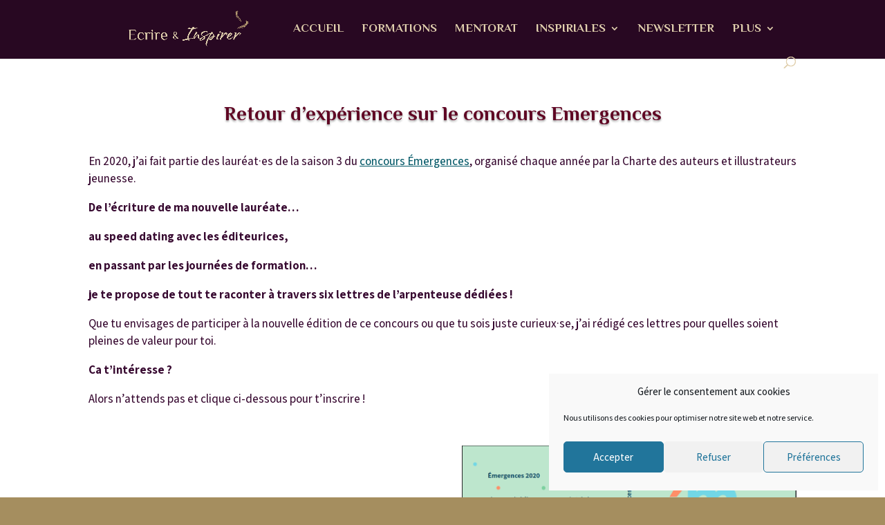

--- FILE ---
content_type: text/html; charset=utf-8
request_url: https://www.google.com/recaptcha/api2/anchor?ar=1&k=6Lf2Dk8gAAAAAAHzs-hT2WO41NScbvBRWL-KtOrb&co=aHR0cHM6Ly9lY3JpcmVldGluc3BpcmVyLmNvbTo0NDM.&hl=en&v=PoyoqOPhxBO7pBk68S4YbpHZ&size=invisible&anchor-ms=20000&execute-ms=30000&cb=dc4ngg1bjm5p
body_size: 48480
content:
<!DOCTYPE HTML><html dir="ltr" lang="en"><head><meta http-equiv="Content-Type" content="text/html; charset=UTF-8">
<meta http-equiv="X-UA-Compatible" content="IE=edge">
<title>reCAPTCHA</title>
<style type="text/css">
/* cyrillic-ext */
@font-face {
  font-family: 'Roboto';
  font-style: normal;
  font-weight: 400;
  font-stretch: 100%;
  src: url(//fonts.gstatic.com/s/roboto/v48/KFO7CnqEu92Fr1ME7kSn66aGLdTylUAMa3GUBHMdazTgWw.woff2) format('woff2');
  unicode-range: U+0460-052F, U+1C80-1C8A, U+20B4, U+2DE0-2DFF, U+A640-A69F, U+FE2E-FE2F;
}
/* cyrillic */
@font-face {
  font-family: 'Roboto';
  font-style: normal;
  font-weight: 400;
  font-stretch: 100%;
  src: url(//fonts.gstatic.com/s/roboto/v48/KFO7CnqEu92Fr1ME7kSn66aGLdTylUAMa3iUBHMdazTgWw.woff2) format('woff2');
  unicode-range: U+0301, U+0400-045F, U+0490-0491, U+04B0-04B1, U+2116;
}
/* greek-ext */
@font-face {
  font-family: 'Roboto';
  font-style: normal;
  font-weight: 400;
  font-stretch: 100%;
  src: url(//fonts.gstatic.com/s/roboto/v48/KFO7CnqEu92Fr1ME7kSn66aGLdTylUAMa3CUBHMdazTgWw.woff2) format('woff2');
  unicode-range: U+1F00-1FFF;
}
/* greek */
@font-face {
  font-family: 'Roboto';
  font-style: normal;
  font-weight: 400;
  font-stretch: 100%;
  src: url(//fonts.gstatic.com/s/roboto/v48/KFO7CnqEu92Fr1ME7kSn66aGLdTylUAMa3-UBHMdazTgWw.woff2) format('woff2');
  unicode-range: U+0370-0377, U+037A-037F, U+0384-038A, U+038C, U+038E-03A1, U+03A3-03FF;
}
/* math */
@font-face {
  font-family: 'Roboto';
  font-style: normal;
  font-weight: 400;
  font-stretch: 100%;
  src: url(//fonts.gstatic.com/s/roboto/v48/KFO7CnqEu92Fr1ME7kSn66aGLdTylUAMawCUBHMdazTgWw.woff2) format('woff2');
  unicode-range: U+0302-0303, U+0305, U+0307-0308, U+0310, U+0312, U+0315, U+031A, U+0326-0327, U+032C, U+032F-0330, U+0332-0333, U+0338, U+033A, U+0346, U+034D, U+0391-03A1, U+03A3-03A9, U+03B1-03C9, U+03D1, U+03D5-03D6, U+03F0-03F1, U+03F4-03F5, U+2016-2017, U+2034-2038, U+203C, U+2040, U+2043, U+2047, U+2050, U+2057, U+205F, U+2070-2071, U+2074-208E, U+2090-209C, U+20D0-20DC, U+20E1, U+20E5-20EF, U+2100-2112, U+2114-2115, U+2117-2121, U+2123-214F, U+2190, U+2192, U+2194-21AE, U+21B0-21E5, U+21F1-21F2, U+21F4-2211, U+2213-2214, U+2216-22FF, U+2308-230B, U+2310, U+2319, U+231C-2321, U+2336-237A, U+237C, U+2395, U+239B-23B7, U+23D0, U+23DC-23E1, U+2474-2475, U+25AF, U+25B3, U+25B7, U+25BD, U+25C1, U+25CA, U+25CC, U+25FB, U+266D-266F, U+27C0-27FF, U+2900-2AFF, U+2B0E-2B11, U+2B30-2B4C, U+2BFE, U+3030, U+FF5B, U+FF5D, U+1D400-1D7FF, U+1EE00-1EEFF;
}
/* symbols */
@font-face {
  font-family: 'Roboto';
  font-style: normal;
  font-weight: 400;
  font-stretch: 100%;
  src: url(//fonts.gstatic.com/s/roboto/v48/KFO7CnqEu92Fr1ME7kSn66aGLdTylUAMaxKUBHMdazTgWw.woff2) format('woff2');
  unicode-range: U+0001-000C, U+000E-001F, U+007F-009F, U+20DD-20E0, U+20E2-20E4, U+2150-218F, U+2190, U+2192, U+2194-2199, U+21AF, U+21E6-21F0, U+21F3, U+2218-2219, U+2299, U+22C4-22C6, U+2300-243F, U+2440-244A, U+2460-24FF, U+25A0-27BF, U+2800-28FF, U+2921-2922, U+2981, U+29BF, U+29EB, U+2B00-2BFF, U+4DC0-4DFF, U+FFF9-FFFB, U+10140-1018E, U+10190-1019C, U+101A0, U+101D0-101FD, U+102E0-102FB, U+10E60-10E7E, U+1D2C0-1D2D3, U+1D2E0-1D37F, U+1F000-1F0FF, U+1F100-1F1AD, U+1F1E6-1F1FF, U+1F30D-1F30F, U+1F315, U+1F31C, U+1F31E, U+1F320-1F32C, U+1F336, U+1F378, U+1F37D, U+1F382, U+1F393-1F39F, U+1F3A7-1F3A8, U+1F3AC-1F3AF, U+1F3C2, U+1F3C4-1F3C6, U+1F3CA-1F3CE, U+1F3D4-1F3E0, U+1F3ED, U+1F3F1-1F3F3, U+1F3F5-1F3F7, U+1F408, U+1F415, U+1F41F, U+1F426, U+1F43F, U+1F441-1F442, U+1F444, U+1F446-1F449, U+1F44C-1F44E, U+1F453, U+1F46A, U+1F47D, U+1F4A3, U+1F4B0, U+1F4B3, U+1F4B9, U+1F4BB, U+1F4BF, U+1F4C8-1F4CB, U+1F4D6, U+1F4DA, U+1F4DF, U+1F4E3-1F4E6, U+1F4EA-1F4ED, U+1F4F7, U+1F4F9-1F4FB, U+1F4FD-1F4FE, U+1F503, U+1F507-1F50B, U+1F50D, U+1F512-1F513, U+1F53E-1F54A, U+1F54F-1F5FA, U+1F610, U+1F650-1F67F, U+1F687, U+1F68D, U+1F691, U+1F694, U+1F698, U+1F6AD, U+1F6B2, U+1F6B9-1F6BA, U+1F6BC, U+1F6C6-1F6CF, U+1F6D3-1F6D7, U+1F6E0-1F6EA, U+1F6F0-1F6F3, U+1F6F7-1F6FC, U+1F700-1F7FF, U+1F800-1F80B, U+1F810-1F847, U+1F850-1F859, U+1F860-1F887, U+1F890-1F8AD, U+1F8B0-1F8BB, U+1F8C0-1F8C1, U+1F900-1F90B, U+1F93B, U+1F946, U+1F984, U+1F996, U+1F9E9, U+1FA00-1FA6F, U+1FA70-1FA7C, U+1FA80-1FA89, U+1FA8F-1FAC6, U+1FACE-1FADC, U+1FADF-1FAE9, U+1FAF0-1FAF8, U+1FB00-1FBFF;
}
/* vietnamese */
@font-face {
  font-family: 'Roboto';
  font-style: normal;
  font-weight: 400;
  font-stretch: 100%;
  src: url(//fonts.gstatic.com/s/roboto/v48/KFO7CnqEu92Fr1ME7kSn66aGLdTylUAMa3OUBHMdazTgWw.woff2) format('woff2');
  unicode-range: U+0102-0103, U+0110-0111, U+0128-0129, U+0168-0169, U+01A0-01A1, U+01AF-01B0, U+0300-0301, U+0303-0304, U+0308-0309, U+0323, U+0329, U+1EA0-1EF9, U+20AB;
}
/* latin-ext */
@font-face {
  font-family: 'Roboto';
  font-style: normal;
  font-weight: 400;
  font-stretch: 100%;
  src: url(//fonts.gstatic.com/s/roboto/v48/KFO7CnqEu92Fr1ME7kSn66aGLdTylUAMa3KUBHMdazTgWw.woff2) format('woff2');
  unicode-range: U+0100-02BA, U+02BD-02C5, U+02C7-02CC, U+02CE-02D7, U+02DD-02FF, U+0304, U+0308, U+0329, U+1D00-1DBF, U+1E00-1E9F, U+1EF2-1EFF, U+2020, U+20A0-20AB, U+20AD-20C0, U+2113, U+2C60-2C7F, U+A720-A7FF;
}
/* latin */
@font-face {
  font-family: 'Roboto';
  font-style: normal;
  font-weight: 400;
  font-stretch: 100%;
  src: url(//fonts.gstatic.com/s/roboto/v48/KFO7CnqEu92Fr1ME7kSn66aGLdTylUAMa3yUBHMdazQ.woff2) format('woff2');
  unicode-range: U+0000-00FF, U+0131, U+0152-0153, U+02BB-02BC, U+02C6, U+02DA, U+02DC, U+0304, U+0308, U+0329, U+2000-206F, U+20AC, U+2122, U+2191, U+2193, U+2212, U+2215, U+FEFF, U+FFFD;
}
/* cyrillic-ext */
@font-face {
  font-family: 'Roboto';
  font-style: normal;
  font-weight: 500;
  font-stretch: 100%;
  src: url(//fonts.gstatic.com/s/roboto/v48/KFO7CnqEu92Fr1ME7kSn66aGLdTylUAMa3GUBHMdazTgWw.woff2) format('woff2');
  unicode-range: U+0460-052F, U+1C80-1C8A, U+20B4, U+2DE0-2DFF, U+A640-A69F, U+FE2E-FE2F;
}
/* cyrillic */
@font-face {
  font-family: 'Roboto';
  font-style: normal;
  font-weight: 500;
  font-stretch: 100%;
  src: url(//fonts.gstatic.com/s/roboto/v48/KFO7CnqEu92Fr1ME7kSn66aGLdTylUAMa3iUBHMdazTgWw.woff2) format('woff2');
  unicode-range: U+0301, U+0400-045F, U+0490-0491, U+04B0-04B1, U+2116;
}
/* greek-ext */
@font-face {
  font-family: 'Roboto';
  font-style: normal;
  font-weight: 500;
  font-stretch: 100%;
  src: url(//fonts.gstatic.com/s/roboto/v48/KFO7CnqEu92Fr1ME7kSn66aGLdTylUAMa3CUBHMdazTgWw.woff2) format('woff2');
  unicode-range: U+1F00-1FFF;
}
/* greek */
@font-face {
  font-family: 'Roboto';
  font-style: normal;
  font-weight: 500;
  font-stretch: 100%;
  src: url(//fonts.gstatic.com/s/roboto/v48/KFO7CnqEu92Fr1ME7kSn66aGLdTylUAMa3-UBHMdazTgWw.woff2) format('woff2');
  unicode-range: U+0370-0377, U+037A-037F, U+0384-038A, U+038C, U+038E-03A1, U+03A3-03FF;
}
/* math */
@font-face {
  font-family: 'Roboto';
  font-style: normal;
  font-weight: 500;
  font-stretch: 100%;
  src: url(//fonts.gstatic.com/s/roboto/v48/KFO7CnqEu92Fr1ME7kSn66aGLdTylUAMawCUBHMdazTgWw.woff2) format('woff2');
  unicode-range: U+0302-0303, U+0305, U+0307-0308, U+0310, U+0312, U+0315, U+031A, U+0326-0327, U+032C, U+032F-0330, U+0332-0333, U+0338, U+033A, U+0346, U+034D, U+0391-03A1, U+03A3-03A9, U+03B1-03C9, U+03D1, U+03D5-03D6, U+03F0-03F1, U+03F4-03F5, U+2016-2017, U+2034-2038, U+203C, U+2040, U+2043, U+2047, U+2050, U+2057, U+205F, U+2070-2071, U+2074-208E, U+2090-209C, U+20D0-20DC, U+20E1, U+20E5-20EF, U+2100-2112, U+2114-2115, U+2117-2121, U+2123-214F, U+2190, U+2192, U+2194-21AE, U+21B0-21E5, U+21F1-21F2, U+21F4-2211, U+2213-2214, U+2216-22FF, U+2308-230B, U+2310, U+2319, U+231C-2321, U+2336-237A, U+237C, U+2395, U+239B-23B7, U+23D0, U+23DC-23E1, U+2474-2475, U+25AF, U+25B3, U+25B7, U+25BD, U+25C1, U+25CA, U+25CC, U+25FB, U+266D-266F, U+27C0-27FF, U+2900-2AFF, U+2B0E-2B11, U+2B30-2B4C, U+2BFE, U+3030, U+FF5B, U+FF5D, U+1D400-1D7FF, U+1EE00-1EEFF;
}
/* symbols */
@font-face {
  font-family: 'Roboto';
  font-style: normal;
  font-weight: 500;
  font-stretch: 100%;
  src: url(//fonts.gstatic.com/s/roboto/v48/KFO7CnqEu92Fr1ME7kSn66aGLdTylUAMaxKUBHMdazTgWw.woff2) format('woff2');
  unicode-range: U+0001-000C, U+000E-001F, U+007F-009F, U+20DD-20E0, U+20E2-20E4, U+2150-218F, U+2190, U+2192, U+2194-2199, U+21AF, U+21E6-21F0, U+21F3, U+2218-2219, U+2299, U+22C4-22C6, U+2300-243F, U+2440-244A, U+2460-24FF, U+25A0-27BF, U+2800-28FF, U+2921-2922, U+2981, U+29BF, U+29EB, U+2B00-2BFF, U+4DC0-4DFF, U+FFF9-FFFB, U+10140-1018E, U+10190-1019C, U+101A0, U+101D0-101FD, U+102E0-102FB, U+10E60-10E7E, U+1D2C0-1D2D3, U+1D2E0-1D37F, U+1F000-1F0FF, U+1F100-1F1AD, U+1F1E6-1F1FF, U+1F30D-1F30F, U+1F315, U+1F31C, U+1F31E, U+1F320-1F32C, U+1F336, U+1F378, U+1F37D, U+1F382, U+1F393-1F39F, U+1F3A7-1F3A8, U+1F3AC-1F3AF, U+1F3C2, U+1F3C4-1F3C6, U+1F3CA-1F3CE, U+1F3D4-1F3E0, U+1F3ED, U+1F3F1-1F3F3, U+1F3F5-1F3F7, U+1F408, U+1F415, U+1F41F, U+1F426, U+1F43F, U+1F441-1F442, U+1F444, U+1F446-1F449, U+1F44C-1F44E, U+1F453, U+1F46A, U+1F47D, U+1F4A3, U+1F4B0, U+1F4B3, U+1F4B9, U+1F4BB, U+1F4BF, U+1F4C8-1F4CB, U+1F4D6, U+1F4DA, U+1F4DF, U+1F4E3-1F4E6, U+1F4EA-1F4ED, U+1F4F7, U+1F4F9-1F4FB, U+1F4FD-1F4FE, U+1F503, U+1F507-1F50B, U+1F50D, U+1F512-1F513, U+1F53E-1F54A, U+1F54F-1F5FA, U+1F610, U+1F650-1F67F, U+1F687, U+1F68D, U+1F691, U+1F694, U+1F698, U+1F6AD, U+1F6B2, U+1F6B9-1F6BA, U+1F6BC, U+1F6C6-1F6CF, U+1F6D3-1F6D7, U+1F6E0-1F6EA, U+1F6F0-1F6F3, U+1F6F7-1F6FC, U+1F700-1F7FF, U+1F800-1F80B, U+1F810-1F847, U+1F850-1F859, U+1F860-1F887, U+1F890-1F8AD, U+1F8B0-1F8BB, U+1F8C0-1F8C1, U+1F900-1F90B, U+1F93B, U+1F946, U+1F984, U+1F996, U+1F9E9, U+1FA00-1FA6F, U+1FA70-1FA7C, U+1FA80-1FA89, U+1FA8F-1FAC6, U+1FACE-1FADC, U+1FADF-1FAE9, U+1FAF0-1FAF8, U+1FB00-1FBFF;
}
/* vietnamese */
@font-face {
  font-family: 'Roboto';
  font-style: normal;
  font-weight: 500;
  font-stretch: 100%;
  src: url(//fonts.gstatic.com/s/roboto/v48/KFO7CnqEu92Fr1ME7kSn66aGLdTylUAMa3OUBHMdazTgWw.woff2) format('woff2');
  unicode-range: U+0102-0103, U+0110-0111, U+0128-0129, U+0168-0169, U+01A0-01A1, U+01AF-01B0, U+0300-0301, U+0303-0304, U+0308-0309, U+0323, U+0329, U+1EA0-1EF9, U+20AB;
}
/* latin-ext */
@font-face {
  font-family: 'Roboto';
  font-style: normal;
  font-weight: 500;
  font-stretch: 100%;
  src: url(//fonts.gstatic.com/s/roboto/v48/KFO7CnqEu92Fr1ME7kSn66aGLdTylUAMa3KUBHMdazTgWw.woff2) format('woff2');
  unicode-range: U+0100-02BA, U+02BD-02C5, U+02C7-02CC, U+02CE-02D7, U+02DD-02FF, U+0304, U+0308, U+0329, U+1D00-1DBF, U+1E00-1E9F, U+1EF2-1EFF, U+2020, U+20A0-20AB, U+20AD-20C0, U+2113, U+2C60-2C7F, U+A720-A7FF;
}
/* latin */
@font-face {
  font-family: 'Roboto';
  font-style: normal;
  font-weight: 500;
  font-stretch: 100%;
  src: url(//fonts.gstatic.com/s/roboto/v48/KFO7CnqEu92Fr1ME7kSn66aGLdTylUAMa3yUBHMdazQ.woff2) format('woff2');
  unicode-range: U+0000-00FF, U+0131, U+0152-0153, U+02BB-02BC, U+02C6, U+02DA, U+02DC, U+0304, U+0308, U+0329, U+2000-206F, U+20AC, U+2122, U+2191, U+2193, U+2212, U+2215, U+FEFF, U+FFFD;
}
/* cyrillic-ext */
@font-face {
  font-family: 'Roboto';
  font-style: normal;
  font-weight: 900;
  font-stretch: 100%;
  src: url(//fonts.gstatic.com/s/roboto/v48/KFO7CnqEu92Fr1ME7kSn66aGLdTylUAMa3GUBHMdazTgWw.woff2) format('woff2');
  unicode-range: U+0460-052F, U+1C80-1C8A, U+20B4, U+2DE0-2DFF, U+A640-A69F, U+FE2E-FE2F;
}
/* cyrillic */
@font-face {
  font-family: 'Roboto';
  font-style: normal;
  font-weight: 900;
  font-stretch: 100%;
  src: url(//fonts.gstatic.com/s/roboto/v48/KFO7CnqEu92Fr1ME7kSn66aGLdTylUAMa3iUBHMdazTgWw.woff2) format('woff2');
  unicode-range: U+0301, U+0400-045F, U+0490-0491, U+04B0-04B1, U+2116;
}
/* greek-ext */
@font-face {
  font-family: 'Roboto';
  font-style: normal;
  font-weight: 900;
  font-stretch: 100%;
  src: url(//fonts.gstatic.com/s/roboto/v48/KFO7CnqEu92Fr1ME7kSn66aGLdTylUAMa3CUBHMdazTgWw.woff2) format('woff2');
  unicode-range: U+1F00-1FFF;
}
/* greek */
@font-face {
  font-family: 'Roboto';
  font-style: normal;
  font-weight: 900;
  font-stretch: 100%;
  src: url(//fonts.gstatic.com/s/roboto/v48/KFO7CnqEu92Fr1ME7kSn66aGLdTylUAMa3-UBHMdazTgWw.woff2) format('woff2');
  unicode-range: U+0370-0377, U+037A-037F, U+0384-038A, U+038C, U+038E-03A1, U+03A3-03FF;
}
/* math */
@font-face {
  font-family: 'Roboto';
  font-style: normal;
  font-weight: 900;
  font-stretch: 100%;
  src: url(//fonts.gstatic.com/s/roboto/v48/KFO7CnqEu92Fr1ME7kSn66aGLdTylUAMawCUBHMdazTgWw.woff2) format('woff2');
  unicode-range: U+0302-0303, U+0305, U+0307-0308, U+0310, U+0312, U+0315, U+031A, U+0326-0327, U+032C, U+032F-0330, U+0332-0333, U+0338, U+033A, U+0346, U+034D, U+0391-03A1, U+03A3-03A9, U+03B1-03C9, U+03D1, U+03D5-03D6, U+03F0-03F1, U+03F4-03F5, U+2016-2017, U+2034-2038, U+203C, U+2040, U+2043, U+2047, U+2050, U+2057, U+205F, U+2070-2071, U+2074-208E, U+2090-209C, U+20D0-20DC, U+20E1, U+20E5-20EF, U+2100-2112, U+2114-2115, U+2117-2121, U+2123-214F, U+2190, U+2192, U+2194-21AE, U+21B0-21E5, U+21F1-21F2, U+21F4-2211, U+2213-2214, U+2216-22FF, U+2308-230B, U+2310, U+2319, U+231C-2321, U+2336-237A, U+237C, U+2395, U+239B-23B7, U+23D0, U+23DC-23E1, U+2474-2475, U+25AF, U+25B3, U+25B7, U+25BD, U+25C1, U+25CA, U+25CC, U+25FB, U+266D-266F, U+27C0-27FF, U+2900-2AFF, U+2B0E-2B11, U+2B30-2B4C, U+2BFE, U+3030, U+FF5B, U+FF5D, U+1D400-1D7FF, U+1EE00-1EEFF;
}
/* symbols */
@font-face {
  font-family: 'Roboto';
  font-style: normal;
  font-weight: 900;
  font-stretch: 100%;
  src: url(//fonts.gstatic.com/s/roboto/v48/KFO7CnqEu92Fr1ME7kSn66aGLdTylUAMaxKUBHMdazTgWw.woff2) format('woff2');
  unicode-range: U+0001-000C, U+000E-001F, U+007F-009F, U+20DD-20E0, U+20E2-20E4, U+2150-218F, U+2190, U+2192, U+2194-2199, U+21AF, U+21E6-21F0, U+21F3, U+2218-2219, U+2299, U+22C4-22C6, U+2300-243F, U+2440-244A, U+2460-24FF, U+25A0-27BF, U+2800-28FF, U+2921-2922, U+2981, U+29BF, U+29EB, U+2B00-2BFF, U+4DC0-4DFF, U+FFF9-FFFB, U+10140-1018E, U+10190-1019C, U+101A0, U+101D0-101FD, U+102E0-102FB, U+10E60-10E7E, U+1D2C0-1D2D3, U+1D2E0-1D37F, U+1F000-1F0FF, U+1F100-1F1AD, U+1F1E6-1F1FF, U+1F30D-1F30F, U+1F315, U+1F31C, U+1F31E, U+1F320-1F32C, U+1F336, U+1F378, U+1F37D, U+1F382, U+1F393-1F39F, U+1F3A7-1F3A8, U+1F3AC-1F3AF, U+1F3C2, U+1F3C4-1F3C6, U+1F3CA-1F3CE, U+1F3D4-1F3E0, U+1F3ED, U+1F3F1-1F3F3, U+1F3F5-1F3F7, U+1F408, U+1F415, U+1F41F, U+1F426, U+1F43F, U+1F441-1F442, U+1F444, U+1F446-1F449, U+1F44C-1F44E, U+1F453, U+1F46A, U+1F47D, U+1F4A3, U+1F4B0, U+1F4B3, U+1F4B9, U+1F4BB, U+1F4BF, U+1F4C8-1F4CB, U+1F4D6, U+1F4DA, U+1F4DF, U+1F4E3-1F4E6, U+1F4EA-1F4ED, U+1F4F7, U+1F4F9-1F4FB, U+1F4FD-1F4FE, U+1F503, U+1F507-1F50B, U+1F50D, U+1F512-1F513, U+1F53E-1F54A, U+1F54F-1F5FA, U+1F610, U+1F650-1F67F, U+1F687, U+1F68D, U+1F691, U+1F694, U+1F698, U+1F6AD, U+1F6B2, U+1F6B9-1F6BA, U+1F6BC, U+1F6C6-1F6CF, U+1F6D3-1F6D7, U+1F6E0-1F6EA, U+1F6F0-1F6F3, U+1F6F7-1F6FC, U+1F700-1F7FF, U+1F800-1F80B, U+1F810-1F847, U+1F850-1F859, U+1F860-1F887, U+1F890-1F8AD, U+1F8B0-1F8BB, U+1F8C0-1F8C1, U+1F900-1F90B, U+1F93B, U+1F946, U+1F984, U+1F996, U+1F9E9, U+1FA00-1FA6F, U+1FA70-1FA7C, U+1FA80-1FA89, U+1FA8F-1FAC6, U+1FACE-1FADC, U+1FADF-1FAE9, U+1FAF0-1FAF8, U+1FB00-1FBFF;
}
/* vietnamese */
@font-face {
  font-family: 'Roboto';
  font-style: normal;
  font-weight: 900;
  font-stretch: 100%;
  src: url(//fonts.gstatic.com/s/roboto/v48/KFO7CnqEu92Fr1ME7kSn66aGLdTylUAMa3OUBHMdazTgWw.woff2) format('woff2');
  unicode-range: U+0102-0103, U+0110-0111, U+0128-0129, U+0168-0169, U+01A0-01A1, U+01AF-01B0, U+0300-0301, U+0303-0304, U+0308-0309, U+0323, U+0329, U+1EA0-1EF9, U+20AB;
}
/* latin-ext */
@font-face {
  font-family: 'Roboto';
  font-style: normal;
  font-weight: 900;
  font-stretch: 100%;
  src: url(//fonts.gstatic.com/s/roboto/v48/KFO7CnqEu92Fr1ME7kSn66aGLdTylUAMa3KUBHMdazTgWw.woff2) format('woff2');
  unicode-range: U+0100-02BA, U+02BD-02C5, U+02C7-02CC, U+02CE-02D7, U+02DD-02FF, U+0304, U+0308, U+0329, U+1D00-1DBF, U+1E00-1E9F, U+1EF2-1EFF, U+2020, U+20A0-20AB, U+20AD-20C0, U+2113, U+2C60-2C7F, U+A720-A7FF;
}
/* latin */
@font-face {
  font-family: 'Roboto';
  font-style: normal;
  font-weight: 900;
  font-stretch: 100%;
  src: url(//fonts.gstatic.com/s/roboto/v48/KFO7CnqEu92Fr1ME7kSn66aGLdTylUAMa3yUBHMdazQ.woff2) format('woff2');
  unicode-range: U+0000-00FF, U+0131, U+0152-0153, U+02BB-02BC, U+02C6, U+02DA, U+02DC, U+0304, U+0308, U+0329, U+2000-206F, U+20AC, U+2122, U+2191, U+2193, U+2212, U+2215, U+FEFF, U+FFFD;
}

</style>
<link rel="stylesheet" type="text/css" href="https://www.gstatic.com/recaptcha/releases/PoyoqOPhxBO7pBk68S4YbpHZ/styles__ltr.css">
<script nonce="mENplsbXYPaUJPVUxvppcw" type="text/javascript">window['__recaptcha_api'] = 'https://www.google.com/recaptcha/api2/';</script>
<script type="text/javascript" src="https://www.gstatic.com/recaptcha/releases/PoyoqOPhxBO7pBk68S4YbpHZ/recaptcha__en.js" nonce="mENplsbXYPaUJPVUxvppcw">
      
    </script></head>
<body><div id="rc-anchor-alert" class="rc-anchor-alert"></div>
<input type="hidden" id="recaptcha-token" value="[base64]">
<script type="text/javascript" nonce="mENplsbXYPaUJPVUxvppcw">
      recaptcha.anchor.Main.init("[\x22ainput\x22,[\x22bgdata\x22,\x22\x22,\[base64]/[base64]/[base64]/KE4oMTI0LHYsdi5HKSxMWihsLHYpKTpOKDEyNCx2LGwpLFYpLHYpLFQpKSxGKDE3MSx2KX0scjc9ZnVuY3Rpb24obCl7cmV0dXJuIGx9LEM9ZnVuY3Rpb24obCxWLHYpe04odixsLFYpLFZbYWtdPTI3OTZ9LG49ZnVuY3Rpb24obCxWKXtWLlg9KChWLlg/[base64]/[base64]/[base64]/[base64]/[base64]/[base64]/[base64]/[base64]/[base64]/[base64]/[base64]\\u003d\x22,\[base64]\\u003d\x22,\x22IU3ChMKSOhJCLBzCpWLDkMKKw6zCvMOow6jCs8OwZMKRwoHDphTDuzTDm2IWwqrDscKtTsK7EcKeIHkdwrMGwro6eDDDuAl4w6PCmjfCl0xmwobDjTjDjUZUw57DiGUOw4Erw67DrCvCoiQ/w6nCiHpjMGBtcXjDiCErGcOOTFXChcOgW8Ocwr5UDcK9wqnCtMOAw6TCuQXCnngDPCIaFWc/w6jDnCtbWDLCu2hUwpfCgsOiw6ZnKcO/wpnDlkYxDsKVDi3CnETCm149wrnCoMK+PSdHw5nDhzzClMONM8Kaw7AJwrUkw7wdX8OBHcK8w5rDksKCCiB/w4bDnMKHw5ooa8Oqw5vCgR3CiMOgw7QMw4LDmsK6wrPCtcKHw43DgMK7w4N9w4zDv8OcRHgyf8KowqfDhMOIw60VNhwZwrt2Z0PCoSDDm8Osw4jCo8KVVcK7Qi7Dmmsjwq4fw7RQwonCpyTDpsOEcS7DqX3DsMKgwr/DnCLDkkvCpMOMwr9KOzTCqmMWwqZaw79Aw5tcJMOsNR1aw5/CksKQw63ClwjCkgjCtk3ClW7CsSBhV8O1A0dCLcK4wr7DgRYRw7PCqi/DgcKXJsKYL0XDmcKFw7LCpyvDgRg+w5zCqzkRQ0RNwr9YGMOjBsK3w6DCpn7CjWbCj8KNWMKFLxpeRiYWw6/DrMKbw7LCrX5qWwTDnhg4AsO6ZAF7WQnDl0zDszASwqYPwooxaMKAwoJ1w4U+wpl+eMOMaXE9PzXCoVzCiCUtVygTQxLDmsKkw4k7w7/Do8OQw5tIwqnCqsKZDAFmwqzCnCDCtXxYS8OJcsK4wqDCmsKAwpDCoMOjXWLDhsOjb3zDpiFSVkJwwqdLwqAkw6fCu8K0wrXCscKpwosfTgrDo1kHw4vCqMKjeTNow5lVw4ddw6bCmsKqw5DDrcO+QB5XwrwPwp9caTTCjcK/w6YUwpx4wr9YUQLDoMK4PjcoBTHCqMKXMsOMwrDDgMORcMKmw4IZAsK+wqw3wq3CscK4Xllfwq0Uw59mwrE3w7XDpsKQc8K4wpBycA7CpGM/w7QLfT4+wq0jw4PDkMO5wrbDtsKew7wHwqR3DFHDhMKcwpfDuGnCisOjYsKAw6XChcKnccKXCsOkdirDocK/c3TDh8KhLcOxdmvCpMOqd8OMw7B/QcKNw5rCk217wr8qfjs5wqTDsG3DqsO9wq3DiMKDOx9/w7XDrMObwpnCkmvCpCF4wp9tRcOdfMOMwofCt8K+wqTChmPCkMO+f8KcN8KWwq7DlV9aYUlfRcKGVcKGHcKhwqrCksONw4E4w7Bww6PCtBkfwpvCgn/DlXXClWrCpmoow63DnsKCB8KwwplhTTM7wpXCrcOQM13CulRVwoMWw5NhPMKjelIgRcK0Km/[base64]/[base64]/DknTCv2zDqhLDsFzDplTCtsK2Q8KEPMKkQ8KlSm7DiFpfwq3DgWIsBh4XcSTCkGXDrCTCv8KKfE50wrFDwrddw6nDh8ObYnE7w7zCusKaw6LDi8KPwrvDpcO5YlbCrD8IEcKqwpXDtWI6woBFd03Chz0vw5bCtcKRbzHCrsO7OcORw5vDqklIMsOZwo/CrDRZEsKOw4sAw6lzw6/[base64]/w6LDpmAuw7nDh11gw6HDoVdEUiXDumnCt8KhwozDpcORw5toLwN7w4fCmcKVf8K7w5ZgwrnCmMOQw5XDmMKFDcOVw7HCuVYlw7omUCEuw4wUd8OsXSZvw7UdwrPCkE4bw4LCq8KhNQgqdivDmA/Cl8O7w6rCvcKGwpBwLhZnwp/[base64]/wo5+H3bCtMKlwqjDi8OHRFXCnyrCp8OpY8K6IcK0w5fCk8KSBB8Wwr/Co8KmUMKdAWrDonvCp8Oaw58OOWbDjzbCtMO+w6jDj0stRMOIw5oew4l6wpITSDFhCTQQw6DDtDkAUMKSw6pDw5hEwrrCusOZw5/Con4gw489wpQgMWl0wr9Uw4QYwqDDmDotw7vCtsOKwqt/acOpW8OuwpI4wrDCoD/DkMO2w5LDqsOywrQmbMO0wrZeaMOCwoDCg8K5wp4ff8Klwr5ywq3Cl3TCj8K3woVlJ8KLUH47wrnCg8KjA8KmaHhqZcOlw4FEZ8KefcKLw7VVcz8VesO4HcKMwph6GMOvCcOIw7FXwobDgRXDrsKYw7/Cj3rDk8O0D0LCq8KREsK3OcOAw5rDhzdhJMKuwrnDgMKAFcKxwpAIw53DiQkhw4ZFUsK8wojCsMO9bcOaSkjCtE05RzRJTwfCj0fCucKZegktwrXDsSdpwrTDhcOVw5fCkMORElXCpSrDsSzDgGJQH8OaKx4RwprCksOFKMOAMWAAZcKIw5U/w57DjcOuZsKOUFzDshDCjMKTO8OYDMKew5Q+w6LCly8CY8KUw4Q7wqxAwqsGw7B8w7cbwr3DhMKncy/DixdcbCLCqHPDgxlweXkHwpEPw7XDksOWwpATVMK+GBZlGMOqC8KwWMKCwpRkwrNHHsKAMGlrw4bCkcKcwoPCoWtMZlLDhAAnecKcLHHDjFHDq3nDu8KCUcKcwozDnsOZAMOJTWjCsMOpwoF9w602ZsOawoXDombCmsKmaAkNwoADw6/CsBzDtxXChDAYwo1BOQjDv8OCwrvDrMKbUMOywr7CozfDlztRRgTCpEkLalx2wpXCtMOyEcKQw7oow5zCm1fCisOdIUXCrMOAwrjCnUR0woxCwqPCpWLDjsOUwokIwqMiVw/DjyrCpcKKw6slwoTCr8KGwr/[base64]/DgMOzCsOZNcKLB3fChzjDrsORwoDCg8Oxw4E/wqvDqsOmwrrCjMKlcCVgB8KGw5xCw6XCmSF8fDzCrm8VQMK9w53DmMODwo8/dMKGEMOkQsKgw6DCrj5GAcOcw6vDggTDuMOFY3sdwoHDlkk0O8ONIVnCn8K4w5Vmw5JDwofCgj1Jw6zCrsOTwqTCoXF0wqLDpsOnKl5bwq/ChsKccMKawq5ZIH5Xw65xwqfDuzFZwpHCnBECJwLCqXDComHDjcOWHsOqwp1rUjrCkw3Cr1/[base64]/IMOhw49JwqvDpMOWwplywoBfworDr14PQyPDicK8dcKTw5hfbsO+UMOkZAzCmcOaCUl9wp7DjcKbOsKlSzzCmU7CqsKHU8KaKsOKRcOfwqEIw6nDl2Jxw7AJUcO7w5jCmcOVTFUkw6jCrsK4dMOPLh0/woF/XMO4wrtKG8KVCsOOwpMrw4TCjyIZO8KmZ8KiEkbCkMOLRMOXw7zCny46GEpuE2sDBioSw6rDiid/[base64]/M37DisOaD0PDhyUOw6NaKgd5DiB/[base64]/Du8Kuw7JUW8OgwrHDuMKbwrTDm3XCozt1eRfDocOMYgZywpl5wpdkw5/DjCVxPsKfZHo/X0zCoMKQwrHDsWN4wpIsNHcjATFEw6JKLhg9w7BIw5o/[base64]/Dj2zCnMOWPcKvNMKiw7rDgcK7w5hnwrLDoC7CkMKXw4/Cj2LCtcK2L8KyNMO/MQ3CtsKsN8KpMGMLwohYw7vDj3bDvsOYw6luwr87XH9Ww4DDpMOqw4PDl8Oqw5vDssK+w7YnwqhoJ8KSYMOLw6vCvsKbw7bDi8KAwoUFwqPDiwdfeXdyVsK1w5sVw7HDr1DDmjfCuMOXwozCtk/CosKdwppVw4zDqG7DqR0ww75OLcKYcMKeZkrDq8K9wqENJMKRcxgxbMKCwqlgw5XCm3DDsMO4w78GelNnw6kUSGBmw65OcMOWP3fDjcKPOXPDj8KYHcOsDh/CmynCk8OXw4DCscK/[base64]/ClRTDpjNnZ8OPw41Zw5bDg8KKB8OZBH7Cr8KwYMOhYMK7w7vDssOybhFhQMOSw4PCoiPCrE0Rw40PVcOhwqbDrsODQFEcTMKGw5XDimJPecK/[base64]/[base64]/wrYdbcKgGMOkG8KNYMO1wqfCjMKZw4jDr8K9GUcaah0jwozDlsKrUU/[base64]/Ck8OXw7YQIzjCjsKcSMKkwrzCmAgQwojCicOdwpkFFMOyw4BlQsKeJgHCmcK7E1/DpRPCnHfDogrDssOtw7MqwqLDr31OHgVew7LDshXCpDhAFkQzJ8OKacKIYULDgsOCYHoUfAzDq0DDksORw6Mrwo/Dm8K0wrQFw5gTw4/CuTnDm8KbY1TCml/CnmUyw4fDisK4w4thXMOnw6TDmkIEw5XCk8KkwrkLw7HChGZDMsOoWwTDh8KBNsO/w6M2w6M/ByTDusKiBmDCq1tow7MATcOnw7rDjXjCqcOwwpFQw5rCrBxwwpB6w7nDqR/CnUXCvMKrwrzCvinDqMO0wp7DsMOHwpNFw6jDqQ0RTkJUw7sZUsKIWcKUKcOjwpV9dw/Cq2LDtA/DgMKyK0fDoMKlwqfCtjpGw4nCssOkNADCtllgS8KgdiHDrxUNBQUEIMODGR8gW0rDjmvDjknDpcOSw7bDucOlVsOHNm7Dj8KuZVAJD8Kzw5V5NDDDm1tyBMKFw4PCqMK8OMOQwoDCtiHDmMOIw4xPwoLDiSvCkMO/w6Qcw6gqwqPCm8OuBcKww5ogwozDikzCswc5wpfCgAjCog7Cu8KAL8O0b8ODMGBhwpFLwoo3w4rDqQ9FNDkmwq9ONcK2Ons9wqHCp3sZEjHDrcOXbMOzwo1aw7bCgsOzTcO2w6bDiMK/PiHDmsK8YMONw5/DllNJwo8Sw77Dq8O3SGwKwqPDgTMVw4bDnxDDnlI7cSvCgsKAw7bDrC5Lw5jChcKMMmkYw6rDkRV2woHCvwxbw6fDhsK/[base64]/DlcKAw6gNEnXCnMKWDMOgWQvClTLDlUnDqsKEDxbDqDjCgHXDjMKewrLCmXI/L3xjURItJ8OkesKowofCqD7CgxYuw6zCqDxeNnLCgjTDisO+w7XCg1IEIcK8wooKwph2w6bDpcObw5IbasK2EHAmw4Y9w4/CvcO5fwhof3ogw4tAw740woXCi2PCssKewpcMB8KfwonCjXbCkw/Dv8KZQArDrEVlBCnCgsKtXDQhdljDpsOFaUp9a8O2wqVBMsOMwqnCiE3CiBZmw6t/YGVCw7VAaiLDoSXCsnPDpMOjw5LCsBU5HXTCp1M1w6jCu8OBUEJeR0jDlBZUbMKIwqvDmGHDrl7Cp8OFwpzDgT/Cmm/[base64]/NMOawrXCryjCsj4rEMK/wplAw7hXwrzDhsOAw4wUBGbCt8KtAWvDjnE3woQNwqjCicOiIMKpw7R7w7nCtgBPXMOOw6zDqzzDhCTDlsOBw7AJwrszG2tAw77DocK+w7rCgCRYw6/DoMK9wpVMcldLwovCvD7CtiM0wrjDrhzClTJMw4rDmV3Dk2ADw6DCrj/DhsOXHsOYcMKDwoPDkzHCgcOId8O0U2tPwrHDqVPCgsKqwpHChsKCZ8OGwojDh3hJD8ODwprDn8KjScKOwqTCkMOFG8KWw6l6w7tbQTYDbsOCGMKrwoJEwoAhwpZrQXFsF2PDmT7DisKrwoQBw58Owo7CuEZeP0bCslwtH8OLGEYueMKSI8KWwoXCt8Oowr/DsVQ3VMOxw5PDt8OhRSjCvHwuwrHDvMOaN8KSJ2l9w5vCpREwBHcfw5Qww4YYKMO/UMK0OhjCj8KgcnjDmsORB3HDmsOpCwZVPhULfsKAwrQrE1FawpB5BirCj1drDjxbX10QfTTDj8O9wrzCosOFTsO8GkHCkxfDtcKndMKRw4vDqjApMjwlw57CgcOsBGrDk8KZwq1kcsOCw5YxwojDtAjCrsOETgJLEwYUQ8KbbCMKw5/[base64]/[base64]/DnsKcw5Y2w7TDgsOgeALDvHPDkHkLwoY3wp/DgjxOw5TCghzCrgJKw67DtDk/[base64]/ChH4Yw4DDkcOCwq3CgsKpwpLDiwvCrjnDqcOHTMOOw43Dh8KqQMKbw4bDilUmwoUSbMK/w4kmw6x0wprCl8OgA8Kuwpgzw4o4RirDpcOowqDDiRAiwp/[base64]/DhcKjHcO3wolLwpRoPMKFLsObwq8aF8KcHcObwr1Gwr1tey58RmUNW8Ksw5DDugDCq0w+LEPDl8KpwozDhMOHwrPDm8OIDR0+w6kdF8OHTGXDkcKRw41uw5jCpMOrLMO1wpDCplYcwr/DrcONw6t+OjBNwpLCpcKeXxpFbGTDlcOkwrzDpjpaH8Kawp/[base64]/Cr2A6F8KZMlk/[base64]/[base64]/w51Jw5TDjlhCwpzDm8OPwrowwplVw7XClAzDqWzDuHrCrcKTV8KmTglowqXCg2HDvjkuSEnCoA3Ct8Kmwo7Dh8ObTUZEwp7Dr8KbRGHCsMO/w5x7w58Ve8KNfsOwA8O1wrhqT8Knw7QpwoLCnxhPMBpSI8OZw5VaHMOcfxIBGwMAcMO/MsOkwqs3wqB7wq9zJMO3GMKPZMOOf27Dux5Lwpkbw5PCqsOPEQ9/T8K9wqIYC1nCrFLDtCPDuRAQMTLCkDoyc8KaA8K0X3PCssKhwpPCvl3DvcOww5h7a3B/w4N1w7LCj01PwqbDtF0McxTDscKdIBRnw5x9wpsiw5DCnSZmwqnDuMKLDiA/QCV2w7oIwpfDkAIda8O0Tg53w77CocOmUsOJfl3DmMOMCsK8w4XDq8OIPgxbXnsfw5/CiT84wqbCiMKkwofCt8OQFyLDtX5yfC0Tw4XCicOoVBVew6PCp8KSQjstO8KabRJiwqlXwohoHsOKw4Jmwr/[base64]/Cu03CkMKMOMKsw5TCh8O+VhwkPxl4SU/DslfCu3nDvycYwoxRw6J9w6xFSFxuA8KpL0dYw5RdTzfDlMKSVnDCpMO3EMKsecO0wpXCtcKaw64+w69vwrwwU8OOYcKkw77DosKRw6EgLcKkwq9VwqvChMOGB8OEwoMWwrs8QldGJCdTwpjCksK3XcK/w5MNw6fDp8KfG8OWw7bCvjXCgnTCpxYnwq0VLMOzwrTDmMKPw4XCqCrDtz1/K8KnZQNhw4nDtcKRR8OMw5kpw6dMwpPCk1bDpsOAJ8O8dloKwop/w5gxZVowwpUuw5PCshgYw5N1OMOuwqXDg8Omwr4yZsOsYRNWwp0JXMOJwonDpznDtH0PGCthwpoKwpvDpsKvw4/DhsKfw5jDl8KQXMOJwp/DuVA8FsKXQ8KRwrdqwozDhMOueGDDhcOENwfCmsOhUsOwJwtzw4XCtCvDhFTDrcK5w5LDs8K/VSFkAsOiwr1sQ0snwp3Dhz1MSsKqw43Do8K1PVjCtm9nekDCrF/Do8O9wq3ClADCkcOcw6rCs23Dk2bDolwNbMOrE0EDHkTDrBhbd3gZwrTCpsOaUHZ2KzLCosObw58JKgQldRjCnMOkwoXDkMKJw5TDsAjDucO/w77CpElkwqTDm8OqwofCisK+UlvDpMOCwoRHw40WwrbDo8OTw7Rbw6hwMigCPsO3BQjDoGDDm8OFDMO9aMKvw4TDnsK/K8K0w6sfDsKwKh/CtX4DwpE8VsOddMKSWXFJw6gmMMKNO07DjsKbNxfDvcKhKcOde2/Cjn18AzrDhBfCtiRZLsOrT2B1w4DDtFHCsMOiwrczw7x5wpTDpcOXw4gAMGjDocOVwqHDrW3DhMKBVsKtw4/DnW/CvEfDocOsw7rDlRZoAMK6DCbCpV/DksOzw5TCoTYXeW7DlXfCr8O8KsK6wr/DpzzCsVzCoCpTwpTCq8OrXEDCvx0DPgjDjsOXC8KJTEzCvibDqsOaAMKeXMO2wo/CrX0lw6TDkMKbKR8SwofDtCHDuEt1w7RBwpbDozJSNSPDuz3CujFpIlLDjSfDtHnCjh/DolIAIyxmARnDkV4WTEE4wqIVY8OpQgoBSUDCrnB/wroIRsOiacKnbEwtNMKdwp7Coj1LLcKyD8ONZ8Ocwrpkw78Lw6fDnnMhwoUhwq/DsSXChMOuBWHCpy0kw5vCuMO9w7BGwrBVw6p5HMKKwq1Yw7TDq2TDlhYbOBt7wpbCgcKmasOWScOODMOww6vCqGzCgFvCrMKQIVogX0/DuGF+HMKbGANgKMOaJ8KONRYBGgZZc8KRwql7w7Iyw4PCnsKrNsOFw4QFw5zDrhMkw7lrecKHwo1/SFo1w78sSMOLw4hHIMKjwqfDscOsw71Yw7w6wqtiAlYaOMKKwpgGR8KowqfDjcK8w4BBDMKpJxUrwoNgWsKbw7zCsR4Jwq/[base64]/DtQMhw6NGwpAXw7thwrrCmxbDqDnDpsOSwrjCvGcTwojDiMOZOEplwqvDkVzCpRHDnE3DtGZjwrcow5Baw6gjPX5KEH14KMO7BcOBwqUCw6jChWlHBhAgw5/[base64]/wqspBgVcMgjCp8KLUsO3XcKyacKAwrTDhzzCphXDjHZ6SUxsMsKddgvCrybDqFPDm8ObBMKNDMOsw68aEVHCo8Knw6DDrMOdDcKpwrwJw5HDlUTDoF9+Mi8jwr7DncKGw4DDn8KzwoQAw7VWE8KvKFHCncKOw4Q3w7XCiHDCtAVhw5HCgiFcXsOiwq/Cp2MJw4Q0JsO0wowKLiooYUYQO8K8XXwjXsO8wp4IRkRtw5sLwonDv8K7T8OMw6XDgSLDssK/OsKiwqkbTsKMwp5Ewo4JfMOGYcKEFWDCvWDDpVvCksKOOMOSwqdoIMK0w7QHe8OhMcKOWCXDjMOJDj/Chg/[base64]/DmcK8Q0zDr03Dm8KgE8O7XD3DmcKeKcOUwr3DgRpRwpXCh8OkOcKGT8ORw7vCp3BRWULCiQ3CsExIw6sBwovCn8KqBsKUP8KdwoVMOn8owo3CiMKZwqXCjsO9wod5OQZ+E8OoLsOdwqVfVyxkw6tbw6HDh8KAw7I4woXDtSdPw4/CgRofw5jDscOoBmTCj8O7wpJVwqHDnjLCiHzDjMKYw4FBwqLCjU7DmMOLw5cRScORVWnCh8Kww55cBMKbOMKjwpt1w646DMOPwol2w68bDQvCjQMTwr1QajvCgiIrOB/CpS/Cn1dUwrkEw4nDvn5CVsO/QcK+ABHCisOqwqTDnH50wojDmcOEH8OpJ8KiJEMywoXDvMK7XcKXw4U9woEfwpPDsnnChHMmRH09SsOMw5cNM8OPw5DDlMKfw7UUEihDwofDn1jCrcKodgZ/XErDpwfDpyR6UXRxwqDDikVtJMKuTcKwJijCtMOcw7LDgzbDt8ObB0PDhcKnwoNFw7ESeDBSUHTDscO0EcOXcGlMM8Ouw6RNwqPDpxLDhVUfwrDCuMKVIsOVCWTDoCpqw4d+wo3DmsKpcFTCvUZPCsOcwovDhcObWMKuw5/Cp1bDjkgbTsKoMyB2fsKbcsK0wrIOw5A2wpXCm8Kkw7zCqX0yw57DgwhhTsO+w7o4CMKpDn4tZsOiw4bDj8Omw7HCsWfCg8K4wpvCogDDrn/DrQPDs8KVJEfDjy/CigLCtD08wqt+w5Y1wo3Dhj1Ewr3ChUYKwqrDmhXCkGnCqxTDocOBw684w6DDoMKrNg7CrF7DjhgALn7DqMODwpDCksOkP8Khw7ogwoTDqW40w4PCkClCbsKqw4LChsKCNMK/woZ0wqDCisO5YcKhw6LDvyjCicOsYmBINlZ1wp/CrArClcK6wpVew7jCoMKSwpbCuMKww7cLJQU+wpFXwqdVHSIgQcK2IBLClU13W8Odwr40w6FVwoXCohjCm8KUBXXDlcKnwr9gw4EKDsOtworCuzxZUsKUw7xnNCTCj0xOw6nDgRHDtsKCL8KpAsKrGcOgw5Rhw57Co8Oge8OYwp/CvMKUTUVvw4V7wrvDj8KCeMONwpw6wrnDucOXw6M7WXTCusKxU8O/PMOxc099w7lQdXUjwrfDmMK/[base64]/UcOUKcKVcMKbwq3CvsKHWGV6DgnDg38sNsORWHrChzpEw6zDg8OcDsKSw63DtmfCmMK9wqdAwoJAU8KQw5jDisOHw6Jwwo7DpsKnwo/DtiXCmATCn0HCgcOOw5bDtV3Cp8OtwpjDtsK6PVk+w4xew6dMTcOxNArDi8K4JyPDhsOxdHXCs0nDt8KTFcOkZ1EkwpTCtxgRw7cHw6AZworCsw/[base64]/DoBwpwptlwoo/[base64]/DkT01wpPDlj/DjMKtwoJyDcKxw4pIDR3DiwTDv2lfJcKQw68QWsKtHQ0WLW9jDAvDk29FJcO9IsOdwrUrCm8MwpUWwo/CuWV0VsOTbcKMXTTDsBFiIcO6w4nCn8K9OsO7wooiw7nDpQBJHn8LO8OsEWTCpcOcw7QNFcOuwoUJV3M9w5nCosK3wq7DtsObNcO0w4Q3SMKnwqPDmh7CrsKBFMK9wpkGw4/DsxJ5RBnCjcKgNkZbH8ONXjhMGgjCvgbDrMKCwoPDqxdNPjMqaH3Cu8Ore8KENBw0wpcfCsOHw4FgEcO/JMOuwp1gEXl4wp3DncOCQm/DtcKbw5Buw4HDuMKsw6nDtkbDu8O0wq9CKsKPZVLCtcK7w7zDjAVmWMOJw4N/wrzDsBsYw6/Dq8K2w4HCmsKSw5w+w6fCq8Ocw4VGGB9yIGASSyDCgxVIJmsoYwAfwrh3w6oAbcOFw6NLOXrDnsOYGcKYwoskw41Lw4XCv8K0TQdmAm7DtmA2wo7DiQIpw5HDucO+S8KWBDbDssKQTFrDrlAEVG7DrMK/w5gfZsO/woU0w69Hw69xw47DicKcesOYwp8/[base64]/woPDmlPDtUrCkMKVMMOxAzHCssKyBhjCvcKbAMKew5sZw5p0R1gaw6MHAAXCgMOgw5/DolwawrNYcMK3EMOTOcKYwrwvFV5dwqLDlMKQKcOkw6TCl8O1SmF0a8Ksw5fDo8KTw7HCsMKCK2PDlMKKw63DsxDDmS3DoiMjfRvDlMOmwogPL8KBw5xlbsO+WMKRwrAJcEHDmg/CrmPDmTrDisOaHwLDhyYzw5fDhCrCvsOJK1tvw7LCssOPw4wpwrJ2J1JbcQR9AMKrw7tMw5lOw7HDsQ16w6gvw5lMwqo3wovCpMKRCMObG0xKLMO1wph3EsO8w6/DlcKsw7VADcOQw4wvDANSDMOTSFbDtcKowqppwod/wpjDgMO3G8KtblvCu8OwwrY4FsOhWSYGH8KTXwYJPEpKdcKYaQ7CqBHCmltQBVjDsU0wwqhZwp0jw5LCt8KWwq7CvMKXe8KbM1/[base64]/DqcKQw5wcJ8KVwrl3QcO1NBjDrCpuwrZPw7odwoLCgi7DisK4Jk3DjQXDhwbDkCrCvE5Gwp4KXnDCj3nCv1gtA8KCw6XDmMKBCkfDhktwwr7DtcO6wq94DX/Cq8KiasOQf8OOwqFjQyPDqMK2My7DvMKRWFNnT8Kuw5PCoh7DiMKFw4/Cv3rChjAKwo3DnsKPTcKZw6fCv8Kgw6/[base64]/w5rDlmTDrUljfGbCjlUjwrvDr2XDvcOSVWHDuGRawq9FN0LChcKBw7BTw4DCpQsgWFsWwoQATsOSHnXCu8Opw78/[base64]/[base64]/Dg8KKw6LDicKMw7rDv8O+wrZhwr/Dqn7Ds14Bw4jCtA7CiMORGC9uVS/[base64]/ClMKowqzCpMKIDsO5w57DgMOgw57CvUjCrkI4wp7CkMOYwqAAw6Aww5bCqsK0w6Z+ccKNMcOoa8KVw6fDgUUuakE5w6nCjikMwqzCsMO+w6RcK8Odw7Nzw5PCqcKuw4ZdwrswFAJ7BsKGw6dpwolObnHDmcKpCRg0w7U5B2rCr8OYw55pbMKewr/DvjImwp9Cw7jClFHDnj9+w57DpTc8HGRvA3xCdMKhwogCwqwfXMO+wqwDwo1gWgfCusKEw71Aw7pQCsOyw4/DvBAPwp/[base64]/DscKUEEPCrApYBcO+WcOuwrHCixNTaMKOI8O3wrBvbMKjUAYJADrCqw1UwoPCvMKWwrdkw5sgKUJ/LRfCo2PDoMKQw6QgWkpdwpPDpAnDt2hAbhA0c8OwwrFFAwtXHcOBw7TDosOodsKmw5lYAVpDIcOJw70NOsOiw7XDksO0LcO2MgBWwrXCmCrDg8ONGgrClMKYSF8nw4PDh1/CuxrDpjlOw4BrwogjwrJjwpTCklnCjwPDk1N6w4FuwrsCwpDDusONwovCjsO/GnLCvcOwWgYsw69OwrtTwo1OwrQAOml+w4zDjcOOw6XCkMKfwoBDZ0l2w5EDfVPCpsOjwq7CtsKiwqEHw5VJH31iMwRpTV1Rw6ZuwpnClMKdwpHCgxfDlMKrw5DDrXV6w7N3w4lrwo3Chw/DqcKxw4nCpsOFw6PCuQcbTcKZWMKDw7oJd8K/wovDo8ONPsOCScKcwqrCoFgnw7Vww4nDmcKZMMOWGH3CmsO2wpFXw7jDlcO/w5/DvGcaw6vDn8Oxw40wwrHCtVFvwqwpKsOlwp/DoMKLFB3DvcOywq1mVsOwYcO7wqDDhGzDgngwwo/[base64]/[base64]/w5fDggvCoDzCgsKgQTrDokbDlEfDsRzDhlnCpsKkwo8YYsOkWVvCiF1PRhXCg8KKw6wUwpYoPsKrwo90w4HCjcOwwpZywr7ClcKawrPCr37DgQVywr/DiDfCqywdTFFIcXIdwr5jXMOJwrB3w6xywqPDrxLDr3pkGG1Cw53CjsOtDS4Kwr3DucKDw6zCpMOaIRzCqcKzVkPChh7ChF/DqMOCw5/CvjFawpE5dTUPRMKpZUfCkEEAfjfDm8KCwrDCjcKeYQ7DusOhw6YTY8KFw4jDs8OIw53CicKOLMO6wpRVw6kzw6XClMK0wqXDtcKbwrHDi8KgwrPCkRR8UTTCt8O6fsKjDENhwqBWwp/CvMKHwpvClzLChcKEwrrDmQBHIEwUCFHCvkvCncOGw6hKwrE1JsK5wprCn8Ojw6Ujw5pfw4MDwr90wr1DNsO+AcKtCsORXcK5w5Y0HMOQccOwwr/[base64]/CkcKww50/[base64]/VcOsQcKNwrfDmHfDnjMrfzsewrjCmMK3dsKBw5HCjsKpP0kcSlhuG8OHQ3TDk8O+MUXCjmovf8KJwrjDvcKHw4FPfcKuMMKdwo8wwqw8ZHTCq8Oow4/CosKhcCoLw5Upw4PCqMKrbcKnM8OdYcKYHMOLLWIWwpYyX2M+BizCsXN1w4vDsQNgwolWPwRffcOGJcKqwrIgLcKxEA8Ow6gJa8K6w6sTRMOTw5Nnw6UiKSDDicOcwqFLPcK5wql3GMOKGCDCgVbDuU/DnhrDnQ/Dig44esOHcMK9w6gnDD4FNMK0wp7CpjANfcK9wrtrBMOqacOYwpErwrYbwrZCw6XCtFLCqcOTVcKQKsOaMw3DlsKLwoN9AlTDnVB4w6NIw47DoF8iw681a31cYE/CkTATW8KMNsKNw416S8Ojw4LCnsOGwoIyPQnChsKRw5XDi8K8ZMKnARVnMWMCwposw5EUw49/wpnCixnCjcKxw70VwrllIMOrHivCix1Xwp/Ck8O6wpzCry/Dh1sELsOpf8KEBsO8aMKYCWLCrgdHFwUzYWrDgUhrw5PCgcKyY8Kiw7cPRsO3JsK+BsKwaVBibRFtFR/Dg1IWw69cw4XDm0VfLMKmw7HDhcKSHcK+w5cSIHURasOqwr/CuEnDojzCk8K1f2dWw7kYwoREKsKQdCjDlcOJw6jCoXbCnExpwpTDiEPDlXnChkAfw6zDlMOmwohbw68peMOVPXzCq8OaQ8OKwpLDshxEwqLDoMK4ExlBf8OBfjs2ZMOEOFjChsKDwoPDtEBOMxIbw4fCjsKZw7NvwrTDmVPCrjU+wqjCowcRwpMJTiAOb0LCrsK+w5/[base64]/DnMO6w6XDqnXDuARdccOlw7kpIx7Dj8KYC8KqbcOvVDYxClHCr8OaVD0yQcOxScOXw6F/MnjDsF4SCRlewq51w5kXQMKTbsOOw7PDjCHCv1pue0XDpz/DkcKnA8KyaSUcw5MsbALCgmhOwo02w7rDpcKeaH/[base64]/Du2TDj3p7w6A6w4Vrwr4rK8Kkw5bCjcKSHcKGw7jDmQjDgsO1a8Ojwo7Dv8OAwoXCr8Kyw5x4wqgxw7ddTADCjCzDuSk4c8KyD8ObX8KZwrrDgQhkw5hvTCzClDIbw4EwDiTDtsOawpvDncKjw4/[base64]/DgWDDhlZVw7A1McKfNcONURsfwpjCig/CgsKGGHrDkjBWwonDssO9woU2OMK/RGLCrsOpXEDCujRaScO5e8K/woDDlMOAaMKIO8KWFT5Hw6HCtsKEwqzCqsKYMSLCvcOdwpZResKTw4bDgMOxw5FsFVbClcKqL1M5aTfCgcOxw6rCicOvSxchK8OpF8ONw4AKw5g7I0zDj8OUw6YQw4/DhHTDkV7DssKPRMKjYRlgMcOfwoVwwr3Dkz7CkcOJZsOZfhvClsO/TsKYw7Z7bCABUXR4fMKQTzjCvsKUW8O/w67CqcOhKcOnwqVXwq7DkMOfw64Lw5gtYcOQJTM/w41CQMOPw4JLwoVVwpTDgcKZw5PCvCLCnMKuZcK3M1FZfUE3asOCXcO/w7ZJw4jDhcKEwoDDpsK6w4bCgihMelEUIgd+Yx1pw5LCr8KtL8OPCCXCpXXClcO7wovDtkXDtsKTwo0qFwPDmlJnwqkCf8Owwroew6hvaFXCq8O5SMOXw71VawhCw4PCgsORMzbCsMOCw6LDq3LDrsOrLlMXw61ww6YcbcOBwrNbTW/CnBZ4w5c4RcO/WX/CvCXCojjCjFZPWMKwNMKVdsOqJsOBSsOfw4oUBntvC2bCpcOpOzvDv8KCw6nCpCjCmcKgw4dSRUfDik/CogElwo15Y8KSesKpw6J4YREGVMO/w6R2GMOqKC3DpyDCuTkELGwlXsKmw7pNIsKow6ZQwpNpwqbCrldxw51ZdgXCksONVsOsXwjCoCEWHkDDnzDCncOcC8KKAjgTEXPDoMOrwpTDtiLCmCE6wpXCvCDCisK+w6jDssOBN8Ocw5vCt8KnTAI/CcKzw5zCplx8w6zCvlzDo8KmD2jDq1dUXGArw6XCrlbCgMKywoHDsXw1wqF5w5szwosSaWfDrDfDmMK0w6fDk8K2XMKGQHw2fG3CnsKbIhfDvHY0woXCqGt9w5YwAVFmRQlZwr/CpsKTMgU9w4rDkn1Zw4gGwp/Cl8ObSiLDjsKVwrjCjGDDmyZVw5DDj8KOC8KYwrTClMO2w4x6wrpxLMObKcOaO8OXwqvCp8Kxw5nDqXDCphbDlMOXSsKww5LDrMOYWMOmw7t4YmPCpkjDj3sHw6rCvjNWw4nDmcOzAcODf8O0NibDhVPCnsO6NMOjwo5/wojDs8KUwpHDsxsdMsO3JATCrGXCl17CpGrDiXE+wq84G8Kpw7HCncKSwr8MSEfCoRdgG0fDrcOCZcKBPB9aw5BOe8OBdMKJwrbCqsOoBCvDpMK5wpXDnzN8wpfCjcOrPsOnUsOvMD/CtMOzQ8OBXyQFw4M+wpTCiMK/CcOfIsOlwq/CvCbCmXtaw7zDujbDhCVowrLChxdKw55xW0c/w54pw517OF7Ds0bCsMKCw6zCmm/DqcK/OcO4XXxvHMKbYcOBwpzDrnDCp8OaI8K0GSLCgcKdwqHCtMKvKjHCqsO4XsKxwqZCwrTDmcKZwpzCv8OqZxjCp0fCvsKGw7JKwobClcKjHCgTElEQwq/CvmJvdDbCuEs0w4jDgcKbwqg7JcOZwpsHwrldwoMqci/[base64]/[base64]/CuS0LLz5rLcK1aAzChsOkwoPDiMK0wqZmw6Jqw77CvEfCqFlVW8OUZTcrKQrDk8OQVhXDpsOQw67DqQp2eQfCpsK3wrhHesKEwoE0wrYtIMKwTT0NC8Ouw4VDUGZawpsIT8OKwoMmwqdNEcOuRj7DksKDw4caw4/DlMOkIsKywrZiUsKRDX/DlGLChWjCnVhVw6otWRRyF0LDkCQkacO9wrhKwoPCoMOtwoTChBI1FMOMFsO5ByMiAMOtw5trwprCqDVywpUzwotcwpfClhtbCRdxWcKnw4/DqjjCkcKBwo/CngHCp2XCgGsnwqrDgRRHwrrCihUcdsOvM04scsKTfsKOQADDnsKRVMOiwpLDk8OYHTBUwox0dQo0w5JBw6HDmcOEw4zCkSXCv8K4wrZOa8OiFGbCtMOIbUpkwrnCnXvCncK2OMKmVVVvCmfDu8OJw5nDr0XCvjjDtcO/[base64]/wqw7FsKHwpkVwofDojZedXoJC8KgwpfDh8KMwqfCjcOBOVsEehNvD8KYw5Flw4hWw6LDnMOfw5bCk2Ndw7BNwqDDs8Oqw4vCosKfBVcdwrkOGBIvw6zDrAR/w4BzwonDvMOuwqZBFy89VcOgw7RLwqEXThZseMOYw4MqYFc1PxfCm2TDhy0tw6vCqUPDiMO+IVpKY8KRwqvDhxLCqAQmEkDDjsOwwpVMwrxNZsKFw5vDksKfw7LDpcOBwrrCl8KICMOkwrjCnAjCs8KRw6QhRMKKNHt4woDCusOzwpHCpibDnW96w7/Dv3c5wqRdw4LCs8OxNynCsMKcw4VywrfCoGkhcwzCjSnDmcKBw6rCgsKVOcOsw4lXG8OAw6rCqsOzR0vDtVDCszJLwpXDnhTCpcKvG2pmKBzClsOca8OhWTzCmXPCg8OvwqVWwpXCrTLCpW5rwrfCvULCshzDk8OGT8KQwo7CgUoXPk/Dn2kbIcOwYMOJTGApBUXDnUMHdkPCgz8Dw5d+wpDDtcO/[base64]/WMO6wodCNsOIw5ZDPcKFw5hHTMKEfjQow65bw4XCncKEwrvCmsKtT8KDwrTCm015w7jCknjCm8KzesKXBcOCwpc9KsKfAsKEw58FYMOIw7jDjsKKRGggw5s6LcOVwo9hw71SwqvDjTDCsWvCq8K/[base64]/[base64]/[base64]/acKzwoY9ScOjw5BIXVR4fkrCvMOxVzLDmyXDrF7DmQDDuHtsJ8OVUgQOwpzDqMKgw5A8w6p5OMOHci3DlDHCksKiw5ZsRlzDlMOiwq0/a8OGwqjDqMK9MsO6worCkQM8wpTDiBtYIsO6w4jCoMOaJMOIAcOSw5IIV8Kow7ZmVcOywpfDmj3CmMKgK2nCsMKrbcOtMMOFwo7Dt8OJbH3DusOuwpjCpcOyK8K9wqfDjcKbw5drwrg+Dwkww4RfDHlvQSzDiGPCn8OGDcKhIcO9wo4wWcO8S8KAw6wwwo/CqsOpw7nCvgTDhcOcdsKTPyp2V0LDjMOGH8KXwr7DucKLw5Vvw47DtU0YOGrCsxAwfQsQHF8ww6AZLMKmwpFgPl/ClgvDvcKewosIwpgxIMKRMRLCsCMkLcKrcjIFw6fCrcKSQcKsdUMKw51oACzCocOxYljDoQVNwqnCg8KSw6s/w73DgcKZUMOaX3jDpGfCsMOXw7vDt0YDwozDisOhwqrDk2YIw7AJw5xvAMKtJ8K9woXDvzdIw5oqwq7Dligywo3DgMKLQg7DhMOYO8KcAj8OO2vDj3ZXwpLDo8K/[base64]/CmWnCkMOtwqrDqMOFwrBUOnTDs8OwI0nDnxVAPFZQZMKiHsKOeMKQw5XCq2TDocOZw5nDnn0eFxRxw6fDtcK3dsO0ZsOgw4U1wobCk8KpQcK/[base64]/CkMK/wq7CisK/KcOTEkR2GcKmKDTDrMOYw6xTfBI5VkXDvcK2w4LDrTRDw7Mfw7cNfznCqsOIw47DgsK/[base64]/CtsOuw5RIwrBJOsKxwoPDi8OFwovDpSJzwrXDm8OiFV1FwoPCvnsIa0Qvw5vCkFAMMWbCii3CrW3Cn8O7w7PDi2jDtGLDkMKGeEhRwr3CpcKgwojDn8OXJ8KewrJrbybDgDc3wofDs2F0VcKfRcKWVwDDp8OkJsOzDsK0woBDwonCnlHCtsKFbsK/ecK6wq0nIMK6w7FTwofDpMOycml5L8Khw5VABMKtbD3DvMO9wrUPRsOZw4TDnjvCqB8cwp4rwqwkfsKGa8OVKArDh3tHdsKnwrfDp8Kew6jDm8Klw5fDmg7Cp2bChcKYwojCn8KFw5LCsijDhsK4LMKBcFrDssO3wq3CrMOYw7/[base64]/CmcOww54Aw7rDrQ1JFMKCDMKnR8K/fSEEFMOvUsOIw5NhdC3Do1/DhMKka31dOStEwq5DIcKSw5pZw5/Cg0sZw7TDinnCtg\\u003d\\u003d\x22],null,[\x22conf\x22,null,\x226Lf2Dk8gAAAAAAHzs-hT2WO41NScbvBRWL-KtOrb\x22,0,null,null,null,1,[21,125,63,73,95,87,41,43,42,83,102,105,109,121],[1017145,884],0,null,null,null,null,0,null,0,null,700,1,null,0,\[base64]/76lBhnEnQkZnOKMAhk\\u003d\x22,0,0,null,null,1,null,0,0,null,null,null,0],\x22https://ecrireetinspirer.com:443\x22,null,[3,1,1],null,null,null,1,3600,[\x22https://www.google.com/intl/en/policies/privacy/\x22,\x22https://www.google.com/intl/en/policies/terms/\x22],\x22MXpolACLDzgw9Kpx6PyTykhUqvjUnho0Reib/d0o+GE\\u003d\x22,1,0,null,1,1768699746732,0,0,[153,125],null,[159],\x22RC-7YCpDS1nPVG76w\x22,null,null,null,null,null,\x220dAFcWeA5lg1XvLfOF1We6zfgEhNWe3w4sExVMn3DiAM3XHIkv0MHQr8clBfewCIZWkiQaJBOd_Z7aqm1uHGExnaIV-rxC0qBe5g\x22,1768782546794]");
    </script></body></html>